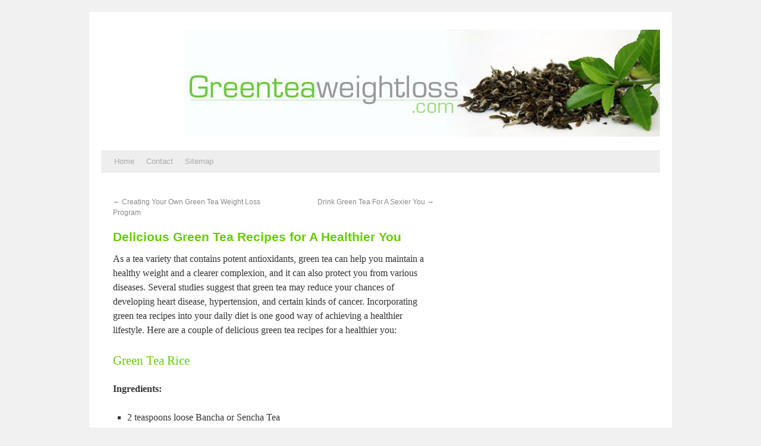

--- FILE ---
content_type: text/html; charset=UTF-8
request_url: http://greenteaweightloss.com/delicious-green-tea-recipes-for-a-healthier-you/
body_size: 4825
content:
<!DOCTYPE html>
<html lang="en-US">
<head>
<meta charset="UTF-8" />
<title>Delicious Green Tea Recipes for A Healthier You | Green Tea Weightloss</title>
<link rel="profile" href="http://gmpg.org/xfn/11" />
<link rel="stylesheet" type="text/css" media="all" href="http://greenteaweightloss.com/wp-content/themes/greenteaweightloss.com/style.css" />
<link rel="pingback" href="http://greenteaweightloss.com/xmlrpc.php" />
<link rel='dns-prefetch' href='//s.w.org'>
<link rel="alternate" type="application/rss+xml" title="Green Tea Weightloss &raquo; Feed" href="http://greenteaweightloss.com/feed/" />
<link rel="alternate" type="application/rss+xml" title="Green Tea Weightloss &raquo; Comments Feed" href="http://greenteaweightloss.com/comments/feed/" />
<link rel="alternate" type="application/rss+xml" title="Green Tea Weightloss &raquo; Delicious Green Tea Recipes for A Healthier You Comments Feed" href="http://greenteaweightloss.com/delicious-green-tea-recipes-for-a-healthier-you/feed/" />
		<script type="text/javascript">
			window._wpemojiSettings = {"baseUrl":"https:\/\/s.w.org\/images\/core\/emoji\/2\/72x72\/","ext":".png","svgUrl":"https:\/\/s.w.org\/images\/core\/emoji\/2\/svg\/","svgExt":".svg","source":{"concatemoji":"http:\/\/greenteaweightloss.com\/wp-includes\/js\/wp-emoji-release.min.js?ver=4.6"}};
			!function(a,b,c){function d(a){var c,d,e,f,g,h=b.createElement("canvas"),i=h.getContext&&h.getContext("2d"),j=String.fromCharCode;if(!i||!i.fillText)return!1;switch(i.textBaseline="top",i.font="600 32px Arial",a){case"flag":return i.fillText(j(55356,56806,55356,56826),0,0),!(h.toDataURL().length<3e3)&&(i.clearRect(0,0,h.width,h.height),i.fillText(j(55356,57331,65039,8205,55356,57096),0,0),c=h.toDataURL(),i.clearRect(0,0,h.width,h.height),i.fillText(j(55356,57331,55356,57096),0,0),d=h.toDataURL(),c!==d);case"diversity":return i.fillText(j(55356,57221),0,0),e=i.getImageData(16,16,1,1).data,f=e[0]+","+e[1]+","+e[2]+","+e[3],i.fillText(j(55356,57221,55356,57343),0,0),e=i.getImageData(16,16,1,1).data,g=e[0]+","+e[1]+","+e[2]+","+e[3],f!==g;case"simple":return i.fillText(j(55357,56835),0,0),0!==i.getImageData(16,16,1,1).data[0];case"unicode8":return i.fillText(j(55356,57135),0,0),0!==i.getImageData(16,16,1,1).data[0];case"unicode9":return i.fillText(j(55358,56631),0,0),0!==i.getImageData(16,16,1,1).data[0]}return!1}function e(a){var c=b.createElement("script");c.src=a,c.type="text/javascript",b.getElementsByTagName("head")[0].appendChild(c)}var f,g,h,i;for(i=Array("simple","flag","unicode8","diversity","unicode9"),c.supports={everything:!0,everythingExceptFlag:!0},h=0;h<i.length;h++)c.supports[i[h]]=d(i[h]),c.supports.everything=c.supports.everything&&c.supports[i[h]],"flag"!==i[h]&&(c.supports.everythingExceptFlag=c.supports.everythingExceptFlag&&c.supports[i[h]]);c.supports.everythingExceptFlag=c.supports.everythingExceptFlag&&!c.supports.flag,c.DOMReady=!1,c.readyCallback=function(){c.DOMReady=!0},c.supports.everything||(g=function(){c.readyCallback()},b.addEventListener?(b.addEventListener("DOMContentLoaded",g,!1),a.addEventListener("load",g,!1)):(a.attachEvent("onload",g),b.attachEvent("onreadystatechange",function(){"complete"===b.readyState&&c.readyCallback()})),f=c.source||{},f.concatemoji?e(f.concatemoji):f.wpemoji&&f.twemoji&&(e(f.twemoji),e(f.wpemoji)))}(window,document,window._wpemojiSettings);
		</script>
		<style type="text/css">
img.wp-smiley,
img.emoji {
	display: inline !important;
	border: none !important;
	box-shadow: none !important;
	height: 1em !important;
	width: 1em !important;
	margin: 0 .07em !important;
	vertical-align: -0.1em !important;
	background: none !important;
	padding: 0 !important;
}
</style>
<link rel='https://api.w.org/' href='http://greenteaweightloss.com/wp-json/' />
<link rel='prev' title='Creating Your Own Green Tea Weight Loss Program' href='http://greenteaweightloss.com/creating-your-own-green-tea-weight-loss-program/' />
<link rel='next' title='Drink Green Tea For A Sexier You' href='http://greenteaweightloss.com/drink-green-tea-for-a-sexier-you/' />
<link rel="canonical" href="http://greenteaweightloss.com/delicious-green-tea-recipes-for-a-healthier-you/" />
<link rel='shortlink' href='http://greenteaweightloss.com/?p=27' />
<link rel="alternate" type="application/json+oembed" href="http://greenteaweightloss.com/wp-json/oembed/1.0/embed?url=http%3A%2F%2Fgreenteaweightloss.com%2Fdelicious-green-tea-recipes-for-a-healthier-you%2F" />
<link rel="alternate" type="text/xml+oembed" href="http://greenteaweightloss.com/wp-json/oembed/1.0/embed?url=http%3A%2F%2Fgreenteaweightloss.com%2Fdelicious-green-tea-recipes-for-a-healthier-you%2F&#038;format=xml" />

<!-- All in One SEO Pack 1.6.12.1 by Michael Torbert of Semper Fi Web Design[-1,-1] -->
<!-- /all in one seo pack -->
</head>

<body class="single single-post postid-27 single-format-standard">
<div id="wrapper" class="hfeed">
	<div id="header">
		<div id="masthead">

<a href="http://greenteaweightloss.com/"><img src="/wp-content/themes/greenteaweightloss.com/images/headers/header.jpg" width="800" height="180" alt="Green Tea Weightloss" /></a></p>

			<div id="access" role="navigation">
			  
								<div class="menu"><ul><li ><a href="http://greenteaweightloss.com/">Home</a></li><li class="page_item page-item-3"><a href="http://greenteaweightloss.com/contact/">Contact</a></li><li class="page_item page-item-4"><a href="http://greenteaweightloss.com/sitemap/">Sitemap</a></li></ul></div>
			</div><!-- #access -->
		</div><!-- #masthead -->
	</div><!-- #header -->

	<div id="main">

<script type='text/javascript'><!--//<![CDATA[
   var m3_u = (location.protocol=='https:'?'https://1cl.com/www/delivery/ajs.php':'http://1cl.com/www/delivery/ajs.php');
   var m3_r = Math.floor(Math.random()*99999999999);
   if (!document.MAX_used) document.MAX_used = ',';
   document.write ("<scr"+"ipt type='text/javascript' src='"+m3_u);
   document.write ("?zoneid=23");
   document.write ('&amp;cb=' + m3_r);
   if (document.MAX_used != ',') document.write ("&amp;exclude=" + document.MAX_used);
   document.write (document.charset ? '&amp;charset='+document.charset : (document.characterSet ? '&amp;charset='+document.characterSet : ''));
   document.write ("&amp;loc=" + escape(window.location));
   if (document.referrer) document.write ("&amp;referer=" + escape(document.referrer));
   if (document.context) document.write ("&context=" + escape(document.context));
   if (document.mmm_fo) document.write ("&amp;mmm_fo=1");
   document.write ("'><\/scr"+"ipt>");
//]]>--></script><noscript><a href='http://1cl.com/www/delivery/ck.php?n=a7f861c4&amp;cb=1479185221' target='_blank'><img src='http://1cl.com/www/delivery/avw.php?zoneid=23&amp;cb=1479185221&amp;n=a7f861c4' border='0' alt='' /></a></noscript>

		<div id="container">
			<div id="content" role="main">


				<div id="nav-above" class="navigation">
					<div class="nav-previous"><a href="http://greenteaweightloss.com/creating-your-own-green-tea-weight-loss-program/" rel="prev"><span class="meta-nav">&larr;</span> Creating Your Own Green Tea Weight Loss Program</a></div>
					<div class="nav-next"><a href="http://greenteaweightloss.com/drink-green-tea-for-a-sexier-you/" rel="next">Drink Green Tea For A Sexier You <span class="meta-nav">&rarr;</span></a></div>
				</div><!-- #nav-above -->

				<div id="post-27" class="post-27 post type-post status-publish format-standard hentry category-health">
					<h1 class="entry-title">Delicious Green Tea Recipes for A Healthier You</h1>

					<div class="entry-meta">
											</div><!-- .entry-meta -->

					<div class="entry-content">
						<p>As a tea variety that contains potent antioxidants, green tea can help you maintain a healthy weight and a clearer complexion, and it can also protect you from various diseases. Several studies suggest that green tea may reduce your chances of developing heart disease, hypertension, and certain kinds of cancer. Incorporating green tea recipes into your daily diet is one good way of achieving a healthier lifestyle. Here are a couple of delicious green tea recipes for a healthier you:</p>
<h2>Green Tea Rice</h2>
<p><b>Ingredients:</b></p>
<ul>
<li>2 teaspoons loose Bancha or Sencha Tea</li>
<li>1/4 teaspoon kosher salt</li>
<li>1 tablespoon rice vinegar</li>
<li>1 cup water</li>
<li>1/2 cup white rice</li>
<li>1 tablespoon sugar</li>
</ul>
<p><b>Preparation</b></p>
<p>In a saucepan, boil the rice, water, and tea. Reduce to low heat, cover it, and let it simmer for 20 minutes or until the water is absorbed. Then remove from heat. Over low heat, stir salt, vinegar, and sugar until they&#8217;re dissolved in a saucepan. Fold the dissolved mixture into the cooked rice. This recipe is good for two servings.</p>
<h2>Green Tea Soda</h2>
<p><b>Ingredients:</b></p>
<ul>
<li>2 tablespoons of mint leaves</li>
<li>sprigs of mint leaves as garnish</li>
<li>ice cubes</li>
<li>2 cups of mixed berries (frozen)</li>
<li>2 cups of mixed berry-flavored sparkling water (chilled)</li>
<li>1 bottle or 20 ounces of bottled green tea (chilled)</li>
</ul>
<p><b>Preparation</b></p>
<p>Mix all ingredients in a 1 1/2 or 2-quart pitcher and stir well. Serve this refreshing recipe in tall glasses with ice. Top it with sprigs of mint leaves. </p>
<h2>Green Tea Sorbet</h2>
<p><b>Ingredients:</b></p>
<ul>
<li>1/4 cup corn syrup (dark)</li>
<li>8 teaspoons of green tea</li>
<li>2 cups of water</li>
<li>2 cups of boiling water</li>
<li>1 1/4 cups of granulated sugar</li>
<li>2 tablespoons of lemon juice</li>
</ul>
<p><b>Preparation</b></p>
<p>In a teapot, place tea and pour boiling water. Cover the teapot and brew the tea for 5 minutes. In a saucepan, boil sugar with 2 cups of water for 1 minute. Remove saucepan from heat and mix in the green tea, lemon juice, and corn syrup. Pour the mixture into a bowl, cover it, and refrigerate it until chilled, which may take 1 hour. Then process the mixture in an ice cream-maker, following the manufacturer&#8217;s instructions. This recipe makes 1 quart of green tea sorbet. </p>
<p>You can also use green tea as an ingredient when baking delicious cookies, breads, and cakes. If you have a sweet tooth, you&#8217;ll definitely enjoy making your own green tea sorbet. Aside from the fact that these recipes are refreshing alternatives to regular dishes, they can also supplement green tea <a href="http://greenteaweightloss.com/green-tea-weight-loss-program-is-it-really-effective/">weight loss programs</a>. </p>
											</div><!-- .entry-content -->


					<div class="entry-utility">
						This entry was posted in <a href="http://greenteaweightloss.com/category/health/" rel="category tag">health</a>. Bookmark the <a href="http://greenteaweightloss.com/delicious-green-tea-recipes-for-a-healthier-you/" title="Permalink to Delicious Green Tea Recipes for A Healthier You" rel="bookmark">permalink</a>.											</div><!-- .entry-utility -->
				</div><!-- #post-## -->

				<div id="nav-below" class="navigation">
					<div class="nav-previous"><a href="http://greenteaweightloss.com/creating-your-own-green-tea-weight-loss-program/" rel="prev"><span class="meta-nav">&larr;</span> Creating Your Own Green Tea Weight Loss Program</a></div>
					<div class="nav-next"><a href="http://greenteaweightloss.com/drink-green-tea-for-a-sexier-you/" rel="next">Drink Green Tea For A Sexier You <span class="meta-nav">&rarr;</span></a></div>
				</div><!-- #nav-below -->

				
			<div id="comments">




				<div id="respond" class="comment-respond">
			<h3 id="reply-title" class="comment-reply-title">Leave a Reply <small><a rel="nofollow" id="cancel-comment-reply-link" href="/delicious-green-tea-recipes-for-a-healthier-you/#respond" style="display:none;">Cancel reply</a></small></h3><p class="must-log-in">You must be <a href="http://greenteaweightloss.com/wp-login.php?redirect_to=http%3A%2F%2Fgreenteaweightloss.com%2Fdelicious-green-tea-recipes-for-a-healthier-you%2F">logged in</a> to post a comment.</p>		</div><!-- #respond -->
		
</div><!-- #comments -->


			</div><!-- #content -->
		</div><!-- #container -->


		<div id="primary" class="widget-area" role="complementary">
			<ul class="xoxo">
			<li>
			</li>
			</ul>





<script type='text/javascript'><!--//<![CDATA[
   var m3_u = (location.protocol=='https:'?'https://1cl.com/www/delivery/ajs.php':'http://1cl.com/www/delivery/ajs.php');
   var m3_r = Math.floor(Math.random()*99999999999);
   if (!document.MAX_used) document.MAX_used = ',';
   document.write ("<scr"+"ipt type='text/javascript' src='"+m3_u);
   document.write ("?zoneid=96");
   document.write ('&amp;cb=' + m3_r);
   if (document.MAX_used != ',') document.write ("&amp;exclude=" + document.MAX_used);
   document.write (document.charset ? '&amp;charset='+document.charset : (document.characterSet ? '&amp;charset='+document.characterSet : ''));
   document.write ("&amp;loc=" + escape(window.location));
   if (document.referrer) document.write ("&amp;referer=" + escape(document.referrer));
   if (document.context) document.write ("&context=" + escape(document.context));
   if (document.mmm_fo) document.write ("&amp;mmm_fo=1");
   document.write ("'><\/scr"+"ipt>");
//]]>--></script><noscript><a href='http://1cl.com/www/delivery/ck.php?n=a0988da2&amp;cb=1417024628' target='_blank'><img src='http://1cl.com/www/delivery/avw.php?zoneid=96&amp;cb=1417024628&amp;n=a0988da2' border='0' alt='' /></a></noscript>


<script type='text/javascript'><!--//<![CDATA[
   var m3_u = (location.protocol=='https:'?'https://1cl.com/www/delivery/ajs.php':'http://1cl.com/www/delivery/ajs.php');
   var m3_r = Math.floor(Math.random()*99999999999);
   if (!document.MAX_used) document.MAX_used = ',';
   document.write ("<scr"+"ipt type='text/javascript' src='"+m3_u);
   document.write ("?zoneid=134");
   document.write ('&amp;cb=' + m3_r);
   if (document.MAX_used != ',') document.write ("&amp;exclude=" + document.MAX_used);
   document.write (document.charset ? '&amp;charset='+document.charset : (document.characterSet ? '&amp;charset='+document.characterSet : ''));
   document.write ("&amp;loc=" + escape(window.location));
   if (document.referrer) document.write ("&amp;referer=" + escape(document.referrer));
   if (document.context) document.write ("&context=" + escape(document.context));
   if (document.mmm_fo) document.write ("&amp;mmm_fo=1");
   document.write ("'><\/scr"+"ipt>");
//]]>--></script><noscript><a href='http://1cl.com/www/delivery/ck.php?n=af112be3&amp;cb=1862428365' target='_blank'><img src='http://1cl.com/www/delivery/avw.php?zoneid=134&amp;cb=1862428365&amp;n=af112be3' border='0' alt='' /></a></noscript>


	</div><!-- #main -->

	<div id="footer" role="contentinfo">

<script type='text/javascript'><!--//<![CDATA[
   var m3_u = (location.protocol=='https:'?'https://1cl.com/www/delivery/ajs.php':'http://1cl.com/www/delivery/ajs.php');
   var m3_r = Math.floor(Math.random()*99999999999);
   if (!document.MAX_used) document.MAX_used = ',';
   document.write ("<scr"+"ipt type='text/javascript' src='"+m3_u);
   document.write ("?zoneid=135");
   document.write ('&amp;cb=' + m3_r);
   if (document.MAX_used != ',') document.write ("&amp;exclude=" + document.MAX_used);
   document.write (document.charset ? '&amp;charset='+document.charset : (document.characterSet ? '&amp;charset='+document.characterSet : ''));
   document.write ("&amp;loc=" + escape(window.location));
   if (document.referrer) document.write ("&amp;referer=" + escape(document.referrer));
   if (document.context) document.write ("&context=" + escape(document.context));
   if (document.mmm_fo) document.write ("&amp;mmm_fo=1");
   document.write ("'><\/scr"+"ipt>");
//]]>--></script><noscript><a href='http://1cl.com/www/delivery/ck.php?n=a0666c6f&amp;cb=1616380666' target='_blank'><img src='http://1cl.com/www/delivery/avw.php?zoneid=135&amp;cb=1616380666&amp;n=a0666c6f' border='0' alt='' /></a></noscript>
		
		<div id="colophon">



			<div id="site-info">
			<a href="http://greenteaweightloss.com/" title="Green Tea Weightloss" rel="home">Green Tea Weightloss Copyright &copy; 2000 - 2026</a>
			</div><!-- #site-info -->

		</div><!-- #colophon -->
	</div><!-- #footer -->

</div><!-- #wrapper -->

<script type='text/javascript' src='http://greenteaweightloss.com/wp-includes/js/wp-embed.min.js?ver=4.6'></script>
<script defer src="https://static.cloudflareinsights.com/beacon.min.js/vcd15cbe7772f49c399c6a5babf22c1241717689176015" integrity="sha512-ZpsOmlRQV6y907TI0dKBHq9Md29nnaEIPlkf84rnaERnq6zvWvPUqr2ft8M1aS28oN72PdrCzSjY4U6VaAw1EQ==" data-cf-beacon='{"version":"2024.11.0","token":"a69ad8a306254147a129cdb1a939ec8a","r":1,"server_timing":{"name":{"cfCacheStatus":true,"cfEdge":true,"cfExtPri":true,"cfL4":true,"cfOrigin":true,"cfSpeedBrain":true},"location_startswith":null}}' crossorigin="anonymous"></script>
</body>
</html>
